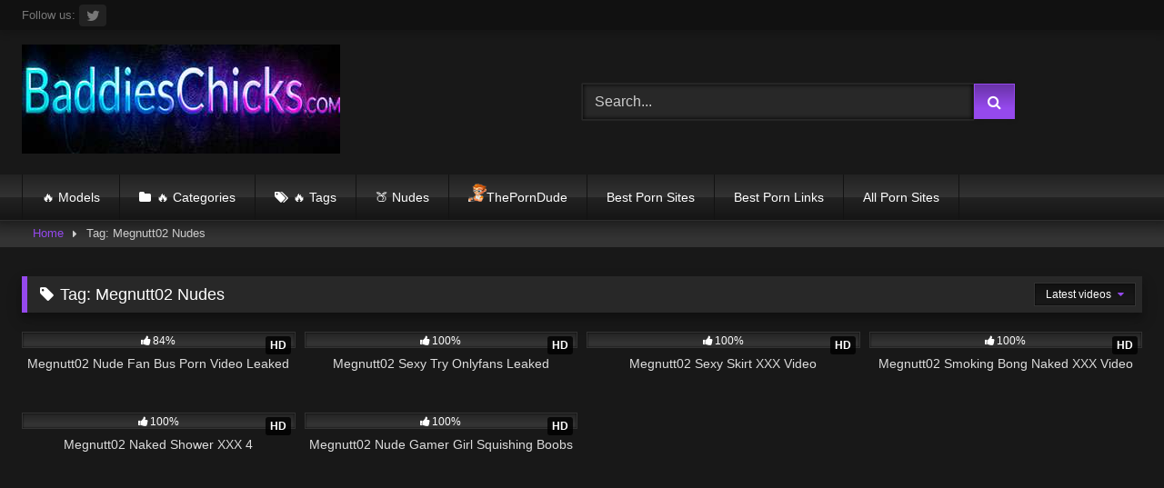

--- FILE ---
content_type: text/html; charset=UTF-8
request_url: https://baddieschicks.com/video/tag/megnutt02-nudes/
body_size: 12608
content:
<!DOCTYPE html>


<html dir="ltr" lang="en-US" prefix="og: https://ogp.me/ns#">
<head>
<meta charset="UTF-8">
<meta content='width=device-width, initial-scale=1.0, maximum-scale=1.0, user-scalable=0' name='viewport' />
<link rel="profile" href="https://gmpg.org/xfn/11">
<link rel="icon" href="
https://baddieschicks.com/wp-content/uploads/2023/03/cropped-favicon.png">

<!-- Meta social networks -->

<!-- Temp Style -->
<style>
	.post-thumbnail {
		aspect-ratio: 16/9;
	}
	.post-thumbnail video,
	.post-thumbnail img {
		object-fit: fill;
	}

	.video-debounce-bar {
		background: #9549ed!important;
	}

			
			button,
		.button,
		input[type="button"],
		input[type="reset"],
		input[type="submit"],
		.label,
		.label:visited,
		.pagination ul li a,
		.widget_categories ul li a,
		.comment-reply-link,
		a.tag-cloud-link,
		.template-actors li a {
			background: -moz-linear-gradient(top, rgba(0,0,0,0.3) 0%, rgba(0,0,0,0) 70%); /* FF3.6-15 */
			background: -webkit-linear-gradient(top, rgba(0,0,0,0.3) 0%,rgba(0,0,0,0) 70%); /* Chrome10-25,Safari5.1-6 */
			background: linear-gradient(to bottom, rgba(0,0,0,0.3) 0%,rgba(0,0,0,0) 70%); /* W3C, IE10+, FF16+, Chrome26+, Opera12+, Safari7+ */
			filter: progid:DXImageTransform.Microsoft.gradient( startColorstr='#a62b2b2b', endColorstr='#00000000',GradientType=0 ); /* IE6-9 */
			-moz-box-shadow: 0 1px 6px 0 rgba(0, 0, 0, 0.12);
			-webkit-box-shadow: 0 1px 6px 0 rgba(0, 0, 0, 0.12);
			-o-box-shadow: 0 1px 6px 0 rgba(0, 0, 0, 0.12);
			box-shadow: 0 1px 6px 0 rgba(0, 0, 0, 0.12);
		}
		input[type="text"],
		input[type="email"],
		input[type="url"],
		input[type="password"],
		input[type="search"],
		input[type="number"],
		input[type="tel"],
		input[type="range"],
		input[type="date"],
		input[type="month"],
		input[type="week"],
		input[type="time"],
		input[type="datetime"],
		input[type="datetime-local"],
		input[type="color"],
		select,
		textarea,
		.wp-editor-container {
			-moz-box-shadow: 0 0 1px rgba(255, 255, 255, 0.3), 0 0 5px black inset;
			-webkit-box-shadow: 0 0 1px rgba(255, 255, 255, 0.3), 0 0 5px black inset;
			-o-box-shadow: 0 0 1px rgba(255, 255, 255, 0.3), 0 0 5px black inset;
			box-shadow: 0 0 1px rgba(255, 255, 255, 0.3), 0 0 5px black inset;
		}
		#site-navigation {
			background: #222222;
			background: -moz-linear-gradient(top, #222222 0%, #333333 50%, #222222 51%, #151515 100%);
			background: -webkit-linear-gradient(top, #222222 0%,#333333 50%,#222222 51%,#151515 100%);
			background: linear-gradient(to bottom, #222222 0%,#333333 50%,#222222 51%,#151515 100%);
			filter: progid:DXImageTransform.Microsoft.gradient( startColorstr='#222222', endColorstr='#151515',GradientType=0 );
			-moz-box-shadow: 0 6px 6px 0 rgba(0, 0, 0, 0.12);
			-webkit-box-shadow: 0 6px 6px 0 rgba(0, 0, 0, 0.12);
			-o-box-shadow: 0 6px 6px 0 rgba(0, 0, 0, 0.12);
			box-shadow: 0 6px 6px 0 rgba(0, 0, 0, 0.12);
		}
		#site-navigation > ul > li:hover > a,
		#site-navigation ul li.current-menu-item a {
			background: -moz-linear-gradient(top, rgba(0,0,0,0.3) 0%, rgba(0,0,0,0) 70%);
			background: -webkit-linear-gradient(top, rgba(0,0,0,0.3) 0%,rgba(0,0,0,0) 70%);
			background: linear-gradient(to bottom, rgba(0,0,0,0.3) 0%,rgba(0,0,0,0) 70%);
			filter: progid:DXImageTransform.Microsoft.gradient( startColorstr='#a62b2b2b', endColorstr='#00000000',GradientType=0 );
			-moz-box-shadow: inset 0px 0px 2px 0px #000000;
			-webkit-box-shadow: inset 0px 0px 2px 0px #000000;
			-o-box-shadow: inset 0px 0px 2px 0px #000000;
			box-shadow: inset 0px 0px 2px 0px #000000;
			filter:progid:DXImageTransform.Microsoft.Shadow(color=#000000, Direction=NaN, Strength=2);
		}
		.rating-bar,
		.categories-list .thumb-block .entry-header,
		.actors-list .thumb-block .entry-header,
		#filters .filters-select,
		#filters .filters-options {
			background: -moz-linear-gradient(top, rgba(0,0,0,0.3) 0%, rgba(0,0,0,0) 70%); /* FF3.6-15 */
			background: -webkit-linear-gradient(top, rgba(0,0,0,0.3) 0%,rgba(0,0,0,0) 70%); /* Chrome10-25,Safari5.1-6 */
			background: linear-gradient(to bottom, rgba(0,0,0,0.3) 0%,rgba(0,0,0,0) 70%); /* W3C, IE10+, FF16+, Chrome26+, Opera12+, Safari7+ */
			-moz-box-shadow: inset 0px 0px 2px 0px #000000;
			-webkit-box-shadow: inset 0px 0px 2px 0px #000000;
			-o-box-shadow: inset 0px 0px 2px 0px #000000;
			box-shadow: inset 0px 0px 2px 0px #000000;
			filter:progid:DXImageTransform.Microsoft.Shadow(color=#000000, Direction=NaN, Strength=2);
		}
		.breadcrumbs-area {
			background: -moz-linear-gradient(top, rgba(0,0,0,0.3) 0%, rgba(0,0,0,0) 70%); /* FF3.6-15 */
			background: -webkit-linear-gradient(top, rgba(0,0,0,0.3) 0%,rgba(0,0,0,0) 70%); /* Chrome10-25,Safari5.1-6 */
			background: linear-gradient(to bottom, rgba(0,0,0,0.3) 0%,rgba(0,0,0,0) 70%); /* W3C, IE10+, FF16+, Chrome26+, Opera12+, Safari7+ */
		}
	
	.site-title a {
		font-family: Open Sans;
		font-size: 36px;
	}
	.site-branding .logo img {
		max-width: 350px;
		max-height: 120px;
		margin-top: 0px;
		margin-left: 0px;
	}
	a,
	.site-title a i,
	.thumb-block:hover .rating-bar i,
	.categories-list .thumb-block:hover .entry-header .cat-title:before,
	.required,
	.like #more:hover i,
	.dislike #less:hover i,
	.top-bar i:hover,
	.main-navigation .menu-item-has-children > a:after,
	.menu-toggle i,
	.main-navigation.toggled li:hover > a,
	.main-navigation.toggled li.focus > a,
	.main-navigation.toggled li.current_page_item > a,
	.main-navigation.toggled li.current-menu-item > a,
	#filters .filters-select:after,
	.morelink i,
	.top-bar .membership a i,
	.thumb-block:hover .photos-count i {
		color: #9549ed;
	}
	button,
	.button,
	input[type="button"],
	input[type="reset"],
	input[type="submit"],
	.label,
	.pagination ul li a.current,
	.pagination ul li a:hover,
	body #filters .label.secondary.active,
	.label.secondary:hover,
	.main-navigation li:hover > a,
	.main-navigation li.focus > a,
	.main-navigation li.current_page_item > a,
	.main-navigation li.current-menu-item > a,
	.widget_categories ul li a:hover,
	.comment-reply-link,
	a.tag-cloud-link:hover,
	.template-actors li a:hover {
		border-color: #9549ed!important;
		background-color: #9549ed!important;
	}
	.rating-bar-meter,
	.vjs-play-progress,
	#filters .filters-options span:hover,
	.bx-wrapper .bx-controls-direction a,
	.top-bar .social-share a:hover,
	.thumb-block:hover span.hd-video,
	.featured-carousel .slide a:hover span.hd-video,
	.appContainer .ctaButton {
		background-color: #9549ed!important;
	}
	#video-tabs button.tab-link.active,
	.title-block,
	.widget-title,
	.page-title,
	.page .entry-title,
	.comments-title,
	.comment-reply-title,
	.morelink:hover {
		border-color: #9549ed!important;
	}

	/* Small desktops ----------- */
	@media only screen  and (min-width : 64.001em) and (max-width : 84em) {
		#main .thumb-block {
			width: 25%!important;
		}
	}

	/* Desktops and laptops ----------- */
	@media only screen  and (min-width : 84.001em) {
		#main .thumb-block {
			width: 25%!important;
		}
	}

</style>

<!-- Google Analytics -->
<!-- Google tag (gtag.js) -->
<script async src="https://www.googletagmanager.com/gtag/js?id=G-WJDVQE3PGX"></script>
<script>
  window.dataLayer = window.dataLayer || [];
  function gtag(){dataLayer.push(arguments);}
  gtag('js', new Date());

  gtag('config', 'G-WJDVQE3PGX');
</script>

<!-- Meta Verification -->

<title>Megnutt02 Nudes | Baddies Chicks</title>

		<!-- All in One SEO 4.9.3 - aioseo.com -->
	<meta name="description" content="Watch the Videos Megnutt02 Nudes . If you are Looking for Free Onlyfans Content and Bitch Girls Fucking you are in the right Porn Tube 👉 BaddiesChicks.com" />
	<meta name="robots" content="max-image-preview:large" />
	<meta name="google-site-verification" content="lK06rExsIatyfk2Bm7tJzUCxFCi-clLYRs77QFAKtdY" />
	<link rel="canonical" href="https://baddieschicks.com/video/tag/megnutt02-nudes/" />
	<meta name="generator" content="All in One SEO (AIOSEO) 4.9.3" />
		<script type="application/ld+json" class="aioseo-schema">
			{"@context":"https:\/\/schema.org","@graph":[{"@type":"BreadcrumbList","@id":"https:\/\/baddieschicks.com\/video\/tag\/megnutt02-nudes\/#breadcrumblist","itemListElement":[{"@type":"ListItem","@id":"https:\/\/baddieschicks.com#listItem","position":2,"name":"Home","item":"https:\/\/baddieschicks.com","nextItem":{"@type":"ListItem","@id":"https:\/\/baddieschicks.com\/video\/tag\/megnutt02-nudes\/#listItem","name":"Megnutt02 Nudes"},"previousItem":{"@type":"ListItem","@id":"#listItem","name":"internet chicks"}},{"@type":"ListItem","@id":"https:\/\/baddieschicks.com\/video\/tag\/megnutt02-nudes\/#listItem","position":3,"name":"Megnutt02 Nudes","previousItem":{"@type":"ListItem","@id":"https:\/\/baddieschicks.com#listItem","name":"Home"}}]},{"@type":"CollectionPage","@id":"https:\/\/baddieschicks.com\/video\/tag\/megnutt02-nudes\/#collectionpage","url":"https:\/\/baddieschicks.com\/video\/tag\/megnutt02-nudes\/","name":"Megnutt02 Nudes | Baddies Chicks","description":"Watch the Videos Megnutt02 Nudes . If you are Looking for Free Onlyfans Content and Bitch Girls Fucking you are in the right Porn Tube \ud83d\udc49 BaddiesChicks.com","inLanguage":"en-US","isPartOf":{"@id":"https:\/\/baddieschicks.com\/#website"},"breadcrumb":{"@id":"https:\/\/baddieschicks.com\/video\/tag\/megnutt02-nudes\/#breadcrumblist"}},{"@type":"Person","@id":"https:\/\/baddieschicks.com\/#person","name":"Axxx","image":{"@type":"ImageObject","@id":"https:\/\/baddieschicks.com\/video\/tag\/megnutt02-nudes\/#personImage","url":"https:\/\/secure.gravatar.com\/avatar\/87badf6ee0ea6dce885c40e234a0207116ae1de13cae37b5d1519b1941b7770b?s=96&d=mm&r=g","width":96,"height":96,"caption":"Axxx"}},{"@type":"WebSite","@id":"https:\/\/baddieschicks.com\/#website","url":"https:\/\/baddieschicks.com\/","name":"baddieschicks.com","description":"Watch more Onlyfans Porn Videos for Free on baddieschicks.com","inLanguage":"en-US","publisher":{"@id":"https:\/\/baddieschicks.com\/#person"}}]}
		</script>
		<!-- All in One SEO -->

<style id='wp-img-auto-sizes-contain-inline-css' type='text/css'>
img:is([sizes=auto i],[sizes^="auto," i]){contain-intrinsic-size:3000px 1500px}
/*# sourceURL=wp-img-auto-sizes-contain-inline-css */
</style>
<style id='wp-emoji-styles-inline-css' type='text/css'>

	img.wp-smiley, img.emoji {
		display: inline !important;
		border: none !important;
		box-shadow: none !important;
		height: 1em !important;
		width: 1em !important;
		margin: 0 0.07em !important;
		vertical-align: -0.1em !important;
		background: none !important;
		padding: 0 !important;
	}
/*# sourceURL=wp-emoji-styles-inline-css */
</style>
<style id='wp-block-library-inline-css' type='text/css'>
:root{--wp-block-synced-color:#7a00df;--wp-block-synced-color--rgb:122,0,223;--wp-bound-block-color:var(--wp-block-synced-color);--wp-editor-canvas-background:#ddd;--wp-admin-theme-color:#007cba;--wp-admin-theme-color--rgb:0,124,186;--wp-admin-theme-color-darker-10:#006ba1;--wp-admin-theme-color-darker-10--rgb:0,107,160.5;--wp-admin-theme-color-darker-20:#005a87;--wp-admin-theme-color-darker-20--rgb:0,90,135;--wp-admin-border-width-focus:2px}@media (min-resolution:192dpi){:root{--wp-admin-border-width-focus:1.5px}}.wp-element-button{cursor:pointer}:root .has-very-light-gray-background-color{background-color:#eee}:root .has-very-dark-gray-background-color{background-color:#313131}:root .has-very-light-gray-color{color:#eee}:root .has-very-dark-gray-color{color:#313131}:root .has-vivid-green-cyan-to-vivid-cyan-blue-gradient-background{background:linear-gradient(135deg,#00d084,#0693e3)}:root .has-purple-crush-gradient-background{background:linear-gradient(135deg,#34e2e4,#4721fb 50%,#ab1dfe)}:root .has-hazy-dawn-gradient-background{background:linear-gradient(135deg,#faaca8,#dad0ec)}:root .has-subdued-olive-gradient-background{background:linear-gradient(135deg,#fafae1,#67a671)}:root .has-atomic-cream-gradient-background{background:linear-gradient(135deg,#fdd79a,#004a59)}:root .has-nightshade-gradient-background{background:linear-gradient(135deg,#330968,#31cdcf)}:root .has-midnight-gradient-background{background:linear-gradient(135deg,#020381,#2874fc)}:root{--wp--preset--font-size--normal:16px;--wp--preset--font-size--huge:42px}.has-regular-font-size{font-size:1em}.has-larger-font-size{font-size:2.625em}.has-normal-font-size{font-size:var(--wp--preset--font-size--normal)}.has-huge-font-size{font-size:var(--wp--preset--font-size--huge)}.has-text-align-center{text-align:center}.has-text-align-left{text-align:left}.has-text-align-right{text-align:right}.has-fit-text{white-space:nowrap!important}#end-resizable-editor-section{display:none}.aligncenter{clear:both}.items-justified-left{justify-content:flex-start}.items-justified-center{justify-content:center}.items-justified-right{justify-content:flex-end}.items-justified-space-between{justify-content:space-between}.screen-reader-text{border:0;clip-path:inset(50%);height:1px;margin:-1px;overflow:hidden;padding:0;position:absolute;width:1px;word-wrap:normal!important}.screen-reader-text:focus{background-color:#ddd;clip-path:none;color:#444;display:block;font-size:1em;height:auto;left:5px;line-height:normal;padding:15px 23px 14px;text-decoration:none;top:5px;width:auto;z-index:100000}html :where(.has-border-color){border-style:solid}html :where([style*=border-top-color]){border-top-style:solid}html :where([style*=border-right-color]){border-right-style:solid}html :where([style*=border-bottom-color]){border-bottom-style:solid}html :where([style*=border-left-color]){border-left-style:solid}html :where([style*=border-width]){border-style:solid}html :where([style*=border-top-width]){border-top-style:solid}html :where([style*=border-right-width]){border-right-style:solid}html :where([style*=border-bottom-width]){border-bottom-style:solid}html :where([style*=border-left-width]){border-left-style:solid}html :where(img[class*=wp-image-]){height:auto;max-width:100%}:where(figure){margin:0 0 1em}html :where(.is-position-sticky){--wp-admin--admin-bar--position-offset:var(--wp-admin--admin-bar--height,0px)}@media screen and (max-width:600px){html :where(.is-position-sticky){--wp-admin--admin-bar--position-offset:0px}}

/*# sourceURL=wp-block-library-inline-css */
</style><style id='global-styles-inline-css' type='text/css'>
:root{--wp--preset--aspect-ratio--square: 1;--wp--preset--aspect-ratio--4-3: 4/3;--wp--preset--aspect-ratio--3-4: 3/4;--wp--preset--aspect-ratio--3-2: 3/2;--wp--preset--aspect-ratio--2-3: 2/3;--wp--preset--aspect-ratio--16-9: 16/9;--wp--preset--aspect-ratio--9-16: 9/16;--wp--preset--color--black: #000000;--wp--preset--color--cyan-bluish-gray: #abb8c3;--wp--preset--color--white: #ffffff;--wp--preset--color--pale-pink: #f78da7;--wp--preset--color--vivid-red: #cf2e2e;--wp--preset--color--luminous-vivid-orange: #ff6900;--wp--preset--color--luminous-vivid-amber: #fcb900;--wp--preset--color--light-green-cyan: #7bdcb5;--wp--preset--color--vivid-green-cyan: #00d084;--wp--preset--color--pale-cyan-blue: #8ed1fc;--wp--preset--color--vivid-cyan-blue: #0693e3;--wp--preset--color--vivid-purple: #9b51e0;--wp--preset--gradient--vivid-cyan-blue-to-vivid-purple: linear-gradient(135deg,rgb(6,147,227) 0%,rgb(155,81,224) 100%);--wp--preset--gradient--light-green-cyan-to-vivid-green-cyan: linear-gradient(135deg,rgb(122,220,180) 0%,rgb(0,208,130) 100%);--wp--preset--gradient--luminous-vivid-amber-to-luminous-vivid-orange: linear-gradient(135deg,rgb(252,185,0) 0%,rgb(255,105,0) 100%);--wp--preset--gradient--luminous-vivid-orange-to-vivid-red: linear-gradient(135deg,rgb(255,105,0) 0%,rgb(207,46,46) 100%);--wp--preset--gradient--very-light-gray-to-cyan-bluish-gray: linear-gradient(135deg,rgb(238,238,238) 0%,rgb(169,184,195) 100%);--wp--preset--gradient--cool-to-warm-spectrum: linear-gradient(135deg,rgb(74,234,220) 0%,rgb(151,120,209) 20%,rgb(207,42,186) 40%,rgb(238,44,130) 60%,rgb(251,105,98) 80%,rgb(254,248,76) 100%);--wp--preset--gradient--blush-light-purple: linear-gradient(135deg,rgb(255,206,236) 0%,rgb(152,150,240) 100%);--wp--preset--gradient--blush-bordeaux: linear-gradient(135deg,rgb(254,205,165) 0%,rgb(254,45,45) 50%,rgb(107,0,62) 100%);--wp--preset--gradient--luminous-dusk: linear-gradient(135deg,rgb(255,203,112) 0%,rgb(199,81,192) 50%,rgb(65,88,208) 100%);--wp--preset--gradient--pale-ocean: linear-gradient(135deg,rgb(255,245,203) 0%,rgb(182,227,212) 50%,rgb(51,167,181) 100%);--wp--preset--gradient--electric-grass: linear-gradient(135deg,rgb(202,248,128) 0%,rgb(113,206,126) 100%);--wp--preset--gradient--midnight: linear-gradient(135deg,rgb(2,3,129) 0%,rgb(40,116,252) 100%);--wp--preset--font-size--small: 13px;--wp--preset--font-size--medium: 20px;--wp--preset--font-size--large: 36px;--wp--preset--font-size--x-large: 42px;--wp--preset--spacing--20: 0.44rem;--wp--preset--spacing--30: 0.67rem;--wp--preset--spacing--40: 1rem;--wp--preset--spacing--50: 1.5rem;--wp--preset--spacing--60: 2.25rem;--wp--preset--spacing--70: 3.38rem;--wp--preset--spacing--80: 5.06rem;--wp--preset--shadow--natural: 6px 6px 9px rgba(0, 0, 0, 0.2);--wp--preset--shadow--deep: 12px 12px 50px rgba(0, 0, 0, 0.4);--wp--preset--shadow--sharp: 6px 6px 0px rgba(0, 0, 0, 0.2);--wp--preset--shadow--outlined: 6px 6px 0px -3px rgb(255, 255, 255), 6px 6px rgb(0, 0, 0);--wp--preset--shadow--crisp: 6px 6px 0px rgb(0, 0, 0);}:where(.is-layout-flex){gap: 0.5em;}:where(.is-layout-grid){gap: 0.5em;}body .is-layout-flex{display: flex;}.is-layout-flex{flex-wrap: wrap;align-items: center;}.is-layout-flex > :is(*, div){margin: 0;}body .is-layout-grid{display: grid;}.is-layout-grid > :is(*, div){margin: 0;}:where(.wp-block-columns.is-layout-flex){gap: 2em;}:where(.wp-block-columns.is-layout-grid){gap: 2em;}:where(.wp-block-post-template.is-layout-flex){gap: 1.25em;}:where(.wp-block-post-template.is-layout-grid){gap: 1.25em;}.has-black-color{color: var(--wp--preset--color--black) !important;}.has-cyan-bluish-gray-color{color: var(--wp--preset--color--cyan-bluish-gray) !important;}.has-white-color{color: var(--wp--preset--color--white) !important;}.has-pale-pink-color{color: var(--wp--preset--color--pale-pink) !important;}.has-vivid-red-color{color: var(--wp--preset--color--vivid-red) !important;}.has-luminous-vivid-orange-color{color: var(--wp--preset--color--luminous-vivid-orange) !important;}.has-luminous-vivid-amber-color{color: var(--wp--preset--color--luminous-vivid-amber) !important;}.has-light-green-cyan-color{color: var(--wp--preset--color--light-green-cyan) !important;}.has-vivid-green-cyan-color{color: var(--wp--preset--color--vivid-green-cyan) !important;}.has-pale-cyan-blue-color{color: var(--wp--preset--color--pale-cyan-blue) !important;}.has-vivid-cyan-blue-color{color: var(--wp--preset--color--vivid-cyan-blue) !important;}.has-vivid-purple-color{color: var(--wp--preset--color--vivid-purple) !important;}.has-black-background-color{background-color: var(--wp--preset--color--black) !important;}.has-cyan-bluish-gray-background-color{background-color: var(--wp--preset--color--cyan-bluish-gray) !important;}.has-white-background-color{background-color: var(--wp--preset--color--white) !important;}.has-pale-pink-background-color{background-color: var(--wp--preset--color--pale-pink) !important;}.has-vivid-red-background-color{background-color: var(--wp--preset--color--vivid-red) !important;}.has-luminous-vivid-orange-background-color{background-color: var(--wp--preset--color--luminous-vivid-orange) !important;}.has-luminous-vivid-amber-background-color{background-color: var(--wp--preset--color--luminous-vivid-amber) !important;}.has-light-green-cyan-background-color{background-color: var(--wp--preset--color--light-green-cyan) !important;}.has-vivid-green-cyan-background-color{background-color: var(--wp--preset--color--vivid-green-cyan) !important;}.has-pale-cyan-blue-background-color{background-color: var(--wp--preset--color--pale-cyan-blue) !important;}.has-vivid-cyan-blue-background-color{background-color: var(--wp--preset--color--vivid-cyan-blue) !important;}.has-vivid-purple-background-color{background-color: var(--wp--preset--color--vivid-purple) !important;}.has-black-border-color{border-color: var(--wp--preset--color--black) !important;}.has-cyan-bluish-gray-border-color{border-color: var(--wp--preset--color--cyan-bluish-gray) !important;}.has-white-border-color{border-color: var(--wp--preset--color--white) !important;}.has-pale-pink-border-color{border-color: var(--wp--preset--color--pale-pink) !important;}.has-vivid-red-border-color{border-color: var(--wp--preset--color--vivid-red) !important;}.has-luminous-vivid-orange-border-color{border-color: var(--wp--preset--color--luminous-vivid-orange) !important;}.has-luminous-vivid-amber-border-color{border-color: var(--wp--preset--color--luminous-vivid-amber) !important;}.has-light-green-cyan-border-color{border-color: var(--wp--preset--color--light-green-cyan) !important;}.has-vivid-green-cyan-border-color{border-color: var(--wp--preset--color--vivid-green-cyan) !important;}.has-pale-cyan-blue-border-color{border-color: var(--wp--preset--color--pale-cyan-blue) !important;}.has-vivid-cyan-blue-border-color{border-color: var(--wp--preset--color--vivid-cyan-blue) !important;}.has-vivid-purple-border-color{border-color: var(--wp--preset--color--vivid-purple) !important;}.has-vivid-cyan-blue-to-vivid-purple-gradient-background{background: var(--wp--preset--gradient--vivid-cyan-blue-to-vivid-purple) !important;}.has-light-green-cyan-to-vivid-green-cyan-gradient-background{background: var(--wp--preset--gradient--light-green-cyan-to-vivid-green-cyan) !important;}.has-luminous-vivid-amber-to-luminous-vivid-orange-gradient-background{background: var(--wp--preset--gradient--luminous-vivid-amber-to-luminous-vivid-orange) !important;}.has-luminous-vivid-orange-to-vivid-red-gradient-background{background: var(--wp--preset--gradient--luminous-vivid-orange-to-vivid-red) !important;}.has-very-light-gray-to-cyan-bluish-gray-gradient-background{background: var(--wp--preset--gradient--very-light-gray-to-cyan-bluish-gray) !important;}.has-cool-to-warm-spectrum-gradient-background{background: var(--wp--preset--gradient--cool-to-warm-spectrum) !important;}.has-blush-light-purple-gradient-background{background: var(--wp--preset--gradient--blush-light-purple) !important;}.has-blush-bordeaux-gradient-background{background: var(--wp--preset--gradient--blush-bordeaux) !important;}.has-luminous-dusk-gradient-background{background: var(--wp--preset--gradient--luminous-dusk) !important;}.has-pale-ocean-gradient-background{background: var(--wp--preset--gradient--pale-ocean) !important;}.has-electric-grass-gradient-background{background: var(--wp--preset--gradient--electric-grass) !important;}.has-midnight-gradient-background{background: var(--wp--preset--gradient--midnight) !important;}.has-small-font-size{font-size: var(--wp--preset--font-size--small) !important;}.has-medium-font-size{font-size: var(--wp--preset--font-size--medium) !important;}.has-large-font-size{font-size: var(--wp--preset--font-size--large) !important;}.has-x-large-font-size{font-size: var(--wp--preset--font-size--x-large) !important;}
/*# sourceURL=global-styles-inline-css */
</style>

<style id='classic-theme-styles-inline-css' type='text/css'>
/*! This file is auto-generated */
.wp-block-button__link{color:#fff;background-color:#32373c;border-radius:9999px;box-shadow:none;text-decoration:none;padding:calc(.667em + 2px) calc(1.333em + 2px);font-size:1.125em}.wp-block-file__button{background:#32373c;color:#fff;text-decoration:none}
/*# sourceURL=/wp-includes/css/classic-themes.min.css */
</style>
<link rel='stylesheet' id='widgetopts-styles-css' href='https://baddieschicks.com/wp-content/plugins/widget-options/assets/css/widget-options.css?ver=4.1.3' type='text/css' media='all' />
<link rel='stylesheet' id='wpst-font-awesome-css' href='https://baddieschicks.com/wp-content/themes/retrotube/assets/stylesheets/font-awesome/css/font-awesome.min.css?ver=4.7.0' type='text/css' media='all' />
<link rel='stylesheet' id='wpst-style-css' href='https://baddieschicks.com/wp-content/themes/retrotube/style.css?ver=1.13.0.1767914085' type='text/css' media='all' />
<script type="text/javascript" src="https://baddieschicks.com/wp-includes/js/jquery/jquery.min.js?ver=3.7.1" id="jquery-core-js"></script>
<script type="text/javascript" src="https://baddieschicks.com/wp-includes/js/jquery/jquery-migrate.min.js?ver=3.4.1" id="jquery-migrate-js"></script>
<link rel="https://api.w.org/" href="https://baddieschicks.com/wp-json/" /><link rel="alternate" title="JSON" type="application/json" href="https://baddieschicks.com/wp-json/wp/v2/tags/4492" /><link rel="EditURI" type="application/rsd+xml" title="RSD" href="https://baddieschicks.com/xmlrpc.php?rsd" />

<meta name="RATING" content="RTA-5042-1996-1400-1577-RTA" /><meta name="clckd" content="296e71deaf75d08b469ae8d4d70f25ce" />
<script type="text/javascript" data-cfasync="false">
/*<![CDATA[/* */
(function(){var y=window,p="ec191916444f6f3352c62cb2c17ed808",c=[["siteId",908-213+130*861*994-106356402],["minBid",0],["popundersPerIP","2,1"],["delayBetween",0],["default",false],["defaultPerDay",0],["topmostLayer","auto"]],v=["d3d3LmNkbjRhZHMuY29tL2QvQ0piL2pqc3NpcC5taW4uanM=","ZDNnNW92Zm5nanc5YncuY2xvdWRmcm9udC5uZXQvb2NvdW50cnlTZWxlY3QubWluLmpz","d3d3LmptdWhlem1rZ3NuLmNvbS9od3gvV0NpSS9janNzaXAubWluLmpz","d3d3LmdhbnlrYWlnZ2pmamIuY29tL2Zjb3VudHJ5U2VsZWN0Lm1pbi5qcw=="],n=-1,q,b,s=function(){clearTimeout(b);n++;if(v[n]&&!(1776367407000<(new Date).getTime()&&1<n)){q=y.document.createElement("script");q.type="text/javascript";q.async=!0;var j=y.document.getElementsByTagName("script")[0];q.src="https://"+atob(v[n]);q.crossOrigin="anonymous";q.onerror=s;q.onload=function(){clearTimeout(b);y[p.slice(0,16)+p.slice(0,16)]||s()};b=setTimeout(s,5E3);j.parentNode.insertBefore(q,j)}};if(!y[p]){try{Object.freeze(y[p]=c)}catch(e){}s()}})();
/*]]>/* */
</script>
<link rel="icon" href="https://baddieschicks.com/wp-content/uploads/2023/03/cropped-favicon-32x32.png" sizes="32x32" />
<link rel="icon" href="https://baddieschicks.com/wp-content/uploads/2023/03/cropped-favicon-192x192.png" sizes="192x192" />
<link rel="apple-touch-icon" href="https://baddieschicks.com/wp-content/uploads/2023/03/cropped-favicon-180x180.png" />
<meta name="msapplication-TileImage" content="https://baddieschicks.com/wp-content/uploads/2023/03/cropped-favicon-270x270.png" />
</head>

<body
class="archive tag tag-megnutt02-nudes tag-4492 wp-embed-responsive wp-theme-retrotube custom-background hfeed">

<div id="page">
	<a class="skip-link screen-reader-text" href="#content">Skip to content</a>

	<header id="masthead" class="site-header" role="banner">

			<div class="top-bar 
	">
		<div class="top-bar-content row">
			<div class="social-share">
															<small>Follow us:</small>
																																									<a href="https://twitter.com/amateur_hub" target="_blank"><i class="fa fa-twitter"></i></a>
																	</div>

					</div>
	</div>

	
		<div class="site-branding row">
			<div class="logo">
									<a href="https://baddieschicks.com/" rel="home" title="Baddies Chicks"><img src="
										https://baddieschicks.com/wp-content/uploads/2023/03/69777.jpg					" alt="Baddies Chicks"></a>
				
							</div>
							<div class="header-search ">
	<form method="get" id="searchform" action="https://baddieschicks.com/">        
					<input class="input-group-field" value="Search..." name="s" id="s" onfocus="if (this.value == 'Search...') {this.value = '';}" onblur="if (this.value == '') {this.value = 'Search...';}" type="text" />
				
		<input class="button fa-input" type="submit" id="searchsubmit" value="&#xf002;" />        
	</form>
</div>								</div><!-- .site-branding -->

		<nav id="site-navigation" class="main-navigation
		" role="navigation">
			<div id="head-mobile"></div>
			<div class="button-nav"></div>
			<ul id="menu-main-menu" class="row"><li id="menu-item-17516" class="menu-item menu-item-type-post_type menu-item-object-page menu-item-17516"><a href="https://baddieschicks.com/actors/">🔥 Models</a></li>
<li id="menu-item-4488" class="cat-icon menu-item menu-item-type-post_type menu-item-object-page menu-item-4488"><a href="https://baddieschicks.com/categories-2/">🔥 Categories</a></li>
<li id="menu-item-4489" class="tag-icon menu-item menu-item-type-post_type menu-item-object-page menu-item-4489"><a href="https://baddieschicks.com/tags/">🔥 Tags</a></li>
<li id="menu-item-9956" class="menu-item menu-item-type-custom menu-item-object-custom menu-item-9956"><a href="https://baddieschicks.com/photos/">🍑 Nudes</a></li>
<li id="menu-item-18082" class="menu-item menu-item-type-custom menu-item-object-custom menu-item-18082"><a href="https://theporndude.com/"><img class="alignnone size-full wp-image-18080" src="https://baddieschicks.com/wp-content/uploads/2023/02/baddieschicks.png" alt="baddieschicks.com" width="20" height="20" />ThePornDude</a></li>
<li id="menu-item-17077" class="menu-item menu-item-type-custom menu-item-object-custom menu-item-17077"><a href="https://bestlistofporn.com">Best Porn Sites</a></li>
<li id="menu-item-17076" class="menu-item menu-item-type-custom menu-item-object-custom menu-item-17076"><a href="http://fivestarpornsites.com/">Best Porn Links</a></li>
<li id="menu-item-21140" class="menu-item menu-item-type-custom menu-item-object-custom menu-item-21140"><a href="https://allpornsites.net/">All Porn Sites</a></li>
</ul>		</nav><!-- #site-navigation -->

		<div class="clear"></div>

			</header><!-- #masthead -->

	<div class="breadcrumbs-area"><div class="row"><div id="breadcrumbs"><a href="https://baddieschicks.com">Home</a><span class="separator"><i class="fa fa-caret-right"></i></span><span class="current">Tag: Megnutt02 Nudes</span></div></div></div>
	
	<div id="content" class="site-content row">
	<div id="primary" class="content-area ">
		<main id="main" class="site-main " role="main">
					<header class="page-header">
				<h1 class="widget-title"><i class="fa fa-tag"></i>Tag: <span>Megnutt02 Nudes</span></h1>					<div id="filters">        
		<div class="filters-select">
					Latest videos						<div class="filters-options">
									
					<span><a class="" href="/video/tag/megnutt02-nudes/?filter=latest">Latest videos</a></span>
											<span><a class="" href="/video/tag/megnutt02-nudes/?filter=most-viewed">Most viewed videos</a></span>											<span><a class="" href="/video/tag/megnutt02-nudes/?filter=longest">Longest videos</a></span>			
											<span><a class="" href="/video/tag/megnutt02-nudes/?filter=popular">Popular videos</a></span>			
					<span><a class="" href="/video/tag/megnutt02-nudes/?filter=random">Random videos</a></span>	
							</div>
		</div>
	</div>
			</header><!-- .page-header -->
			<div class="videos-list">
				
<article data-video-id="video_1" data-main-thumb="https://baddieschicks.com/wp-content/uploads/2023/11/Megnutt02-Fan-Bus.jpg" class="loop-video thumb-block video-preview-item post-25657 post type-post status-publish format-video has-post-thumbnail hentry category-big-tits category-internet-chicks category-onlyfans-leaks category-teen18 tag-baddieshub tag-bitchesgirl tag-bitchesgirls tag-blonde tag-erotic-influencers tag-free-porn-hub tag-gotanynuded tag-gotanynudes tag-influencer-gone-wild tag-influencers-gone-wild tag-internetchicks tag-leaked-onlyfans tag-megan-guthrie tag-megan-guthrie-naked tag-megan-guthrie-nude tag-megan-guthrie-onlyfans tag-megan-guthrie-onlyfans-leaked tag-megan-guthrie-onlyfans-nude tag-megan-guthrie-reddit tag-megan-nutt tag-megan-nutt-boobs tag-megan-nutt-leaked tag-megan-nutt-nude tag-megan-nutt-onlyfans tag-megan-nutt-porn tag-megan-nutt-reddit tag-megan-nutt-tits tag-megan-nutt-topless tag-megnutt02 tag-megnutt02-100 tag-megnutt02-ahegao tag-megnutt02-boobs tag-megnutt02-gamer-girl tag-megnutt02-leaked tag-megnutt02-naked tag-megnutt02-nude tag-megnutt02-nude-leaked tag-megnutt02-nudes tag-megnutt02-onlyfans tag-megnutt02-onlyfans-leaked tag-megnutt02-porn tag-megnutt02-ppv tag-megnutt02-reddit tag-megnutt02-sex tag-megnutt02-squishing-boobs tag-megnutt02-tiktok tag-megnutt02-tits tag-megnutt02-tits-out tag-megnutt02-titty-drop tag-nsfw tag-nude tag-onlyfans-leak tag-onlyfans-leaked tag-onlyfans-leaks tag-onlyfansleak tag-porn-hub tag-pornez tag-xporn post_format-post-format-video actors-megan-guthrie actors-megnutt02" data-post-id="25657">
	<a href="https://baddieschicks.com/video/megnutt02-nude-fan-bus-porn-video-leaked/" title="Megnutt02 Nude Fan Bus Porn Video Leaked">
		<div class="post-thumbnail">
			
			<div class="post-thumbnail-container"><img class="video-main-thumb" width="300" height="168.75" src="https://baddieschicks.com/wp-content/uploads/2023/11/Megnutt02-Fan-Bus.jpg" alt="Megnutt02 Nude Fan Bus Porn Video Leaked"></div>			<div class="video-overlay"></div>

			<span class="hd-video">HD</span>			<span class="views"><i class="fa fa-eye"></i> 3K</span>			<span class="duration"><i class="fa fa-clock-o"></i>05:22</span>		</div>

		<div class="rating-bar"><div class="rating-bar-meter" style="width:84%"></div><i class="fa fa-thumbs-up" aria-hidden="true"></i><span>84%</span></div>
		<header class="entry-header">
			<span>Megnutt02 Nude Fan Bus Porn Video Leaked</span>
		</header>
	</a>
</article>

<article data-video-id="video_2" data-main-thumb="https://baddieschicks.com/wp-content/uploads/2023/10/Megnutt02-Sexy.jpg" class="loop-video thumb-block video-preview-item post-25235 post type-post status-publish format-video has-post-thumbnail hentry category-big-tits category-internet-chicks category-onlyfans-leaks category-teen18 tag-baddieshub tag-bitchesgirl tag-bitchesgirls tag-blonde tag-erotic-influencers tag-free-porn-hub tag-gotanynuded tag-gotanynudes tag-influencer-gone-wild tag-influencers-gone-wild tag-internetchicks tag-leaked-onlyfans tag-megan-guthrie tag-megan-guthrie-naked tag-megan-guthrie-nude tag-megan-guthrie-onlyfans tag-megan-guthrie-onlyfans-leaked tag-megan-guthrie-onlyfans-nude tag-megan-guthrie-reddit tag-megan-nutt tag-megan-nutt-boobs tag-megan-nutt-leaked tag-megan-nutt-nude tag-megan-nutt-onlyfans tag-megan-nutt-porn tag-megan-nutt-reddit tag-megan-nutt-tits tag-megan-nutt-topless tag-megnutt02 tag-megnutt02-100 tag-megnutt02-ahegao tag-megnutt02-boobs tag-megnutt02-gamer-girl tag-megnutt02-leaked tag-megnutt02-naked tag-megnutt02-nude tag-megnutt02-nude-leaked tag-megnutt02-nudes tag-megnutt02-onlyfans tag-megnutt02-onlyfans-leaked tag-megnutt02-porn tag-megnutt02-ppv tag-megnutt02-reddit tag-megnutt02-sex tag-megnutt02-squishing-boobs tag-megnutt02-tiktok tag-megnutt02-tits tag-megnutt02-tits-out tag-megnutt02-titty-drop tag-nsfw tag-nude tag-onlyfans-leak tag-onlyfans-leaked tag-onlyfans-leaks tag-onlyfansleak tag-porn-hub tag-pornez tag-xporn post_format-post-format-video actors-megan-guthrie actors-megnutt02" data-post-id="25235">
	<a href="https://baddieschicks.com/video/megnutt02-sexy-try-onlyfans-leaked/" title="Megnutt02 Sexy Try Onlyfans Leaked">
		<div class="post-thumbnail">
			
			<div class="post-thumbnail-container"><img class="video-main-thumb" width="300" height="168.75" src="https://baddieschicks.com/wp-content/uploads/2023/10/Megnutt02-Sexy.jpg" alt="Megnutt02 Sexy Try Onlyfans Leaked"></div>			<div class="video-overlay"></div>

			<span class="hd-video">HD</span>			<span class="views"><i class="fa fa-eye"></i> 1K</span>			<span class="duration"><i class="fa fa-clock-o"></i>02:52</span>		</div>

		<div class="rating-bar"><div class="rating-bar-meter" style="width:100%"></div><i class="fa fa-thumbs-up" aria-hidden="true"></i><span>100%</span></div>
		<header class="entry-header">
			<span>Megnutt02 Sexy Try Onlyfans Leaked</span>
		</header>
	</a>
</article>

<article data-video-id="video_3" data-main-thumb="https://baddieschicks.com/wp-content/uploads/2023/07/Megnutt02-Topless.jpg" class="loop-video thumb-block video-preview-item post-23000 post type-post status-publish format-video has-post-thumbnail hentry category-big-tits category-internet-chicks category-onlyfans-leaks category-teen18 tag-baddieshub tag-bitchesgirl tag-bitchesgirls tag-blonde tag-erotic-influencers tag-free-porn-hub tag-gotanynuded tag-gotanynudes tag-influencer-gone-wild tag-influencers-gone-wild tag-internetchicks tag-leaked-onlyfans tag-megan-guthrie tag-megan-guthrie-naked tag-megan-guthrie-nude tag-megan-guthrie-onlyfans tag-megan-guthrie-onlyfans-leaked tag-megan-guthrie-onlyfans-nude tag-megan-guthrie-reddit tag-megan-nutt tag-megan-nutt-boobs tag-megan-nutt-leaked tag-megan-nutt-nude tag-megan-nutt-onlyfans tag-megan-nutt-porn tag-megan-nutt-reddit tag-megan-nutt-tits tag-megan-nutt-topless tag-megnutt02 tag-megnutt02-100 tag-megnutt02-ahegao tag-megnutt02-boobs tag-megnutt02-gamer-girl tag-megnutt02-leaked tag-megnutt02-naked tag-megnutt02-nude tag-megnutt02-nude-leaked tag-megnutt02-nudes tag-megnutt02-onlyfans tag-megnutt02-onlyfans-leaked tag-megnutt02-porn tag-megnutt02-ppv tag-megnutt02-reddit tag-megnutt02-sex tag-megnutt02-squishing-boobs tag-megnutt02-tiktok tag-megnutt02-tits tag-megnutt02-tits-out tag-megnutt02-titty-drop tag-nsfw tag-nude tag-onlyfans-leak tag-onlyfans-leaked tag-onlyfans-leaks tag-onlyfansleak tag-porn-hub tag-pornez tag-xporn post_format-post-format-video actors-megan-guthrie actors-megnutt02" data-post-id="23000">
	<a href="https://baddieschicks.com/video/megnutt02-sexy-skirt-xxx-video/" title="Megnutt02 Sexy Skirt XXX Video">
		<div class="post-thumbnail">
			
			<div class="post-thumbnail-container"><img class="video-main-thumb" width="300" height="168.75" src="https://baddieschicks.com/wp-content/uploads/2023/07/Megnutt02-Topless.jpg" alt="Megnutt02 Sexy Skirt XXX Video"></div>			<div class="video-overlay"></div>

			<span class="hd-video">HD</span>			<span class="views"><i class="fa fa-eye"></i> 1K</span>			<span class="duration"><i class="fa fa-clock-o"></i>03:52</span>		</div>

		<div class="rating-bar"><div class="rating-bar-meter" style="width:100%"></div><i class="fa fa-thumbs-up" aria-hidden="true"></i><span>100%</span></div>
		<header class="entry-header">
			<span>Megnutt02 Sexy Skirt XXX Video</span>
		</header>
	</a>
</article>

<article data-video-id="video_4" data-main-thumb="https://baddieschicks.com/wp-content/uploads/2023/07/Megnutt02.jpg" class="loop-video thumb-block video-preview-item post-22907 post type-post status-publish format-video has-post-thumbnail hentry category-big-tits category-internet-chicks category-onlyfans-leaks category-teen18 tag-baddieshub tag-bitchesgirl tag-bitchesgirls tag-blonde tag-erotic-influencers tag-free-porn-hub tag-gotanynuded tag-gotanynudes tag-influencer-gone-wild tag-influencers-gone-wild tag-internetchicks tag-leaked-onlyfans tag-megan-guthrie tag-megan-guthrie-naked tag-megan-guthrie-nude tag-megan-guthrie-onlyfans tag-megan-guthrie-onlyfans-leaked tag-megan-guthrie-onlyfans-nude tag-megan-guthrie-reddit tag-megan-nutt tag-megan-nutt-boobs tag-megan-nutt-leaked tag-megan-nutt-nude tag-megan-nutt-onlyfans tag-megan-nutt-porn tag-megan-nutt-reddit tag-megan-nutt-tits tag-megan-nutt-topless tag-megnutt02 tag-megnutt02-100 tag-megnutt02-ahegao tag-megnutt02-boobs tag-megnutt02-gamer-girl tag-megnutt02-leaked tag-megnutt02-naked tag-megnutt02-nude tag-megnutt02-nude-leaked tag-megnutt02-nudes tag-megnutt02-onlyfans tag-megnutt02-onlyfans-leaked tag-megnutt02-porn tag-megnutt02-ppv tag-megnutt02-reddit tag-megnutt02-sex tag-megnutt02-squishing-boobs tag-megnutt02-tiktok tag-megnutt02-tits tag-megnutt02-tits-out tag-megnutt02-titty-drop tag-nsfw tag-nude tag-onlyfans-leak tag-onlyfans-leaked tag-onlyfans-leaks tag-onlyfansleak tag-porn-hub tag-pornez tag-xporn post_format-post-format-video actors-megan-guthrie actors-megnutt02" data-post-id="22907">
	<a href="https://baddieschicks.com/video/megnutt02-smoking-bong-naked-xxx-video/" title="Megnutt02 Smoking Bong Naked XXX Video">
		<div class="post-thumbnail">
			
			<div class="post-thumbnail-container"><img class="video-main-thumb" width="300" height="168.75" src="https://baddieschicks.com/wp-content/uploads/2023/07/Megnutt02.jpg" alt="Megnutt02 Smoking Bong Naked XXX Video"></div>			<div class="video-overlay"></div>

			<span class="hd-video">HD</span>			<span class="views"><i class="fa fa-eye"></i> 1K</span>			<span class="duration"><i class="fa fa-clock-o"></i>11:15</span>		</div>

		<div class="rating-bar"><div class="rating-bar-meter" style="width:100%"></div><i class="fa fa-thumbs-up" aria-hidden="true"></i><span>100%</span></div>
		<header class="entry-header">
			<span>Megnutt02 Smoking Bong Naked XXX Video</span>
		</header>
	</a>
</article>

<article data-video-id="video_5" data-main-thumb="https://baddieschicks.com/wp-content/uploads/2023/06/Megnutt02.jpg" class="loop-video thumb-block video-preview-item post-22710 post type-post status-publish format-video has-post-thumbnail hentry category-big-tits category-internet-chicks category-onlyfans-leaks category-teen18 tag-baddieshub tag-bitchesgirl tag-bitchesgirls tag-blonde tag-erotic-influencers tag-free-porn-hub tag-gotanynuded tag-gotanynudes tag-influencer-gone-wild tag-influencers-gone-wild tag-internetchicks tag-leaked-onlyfans tag-megan-guthrie tag-megan-guthrie-naked tag-megan-guthrie-nude tag-megan-guthrie-onlyfans tag-megan-guthrie-onlyfans-leaked tag-megan-guthrie-onlyfans-nude tag-megan-guthrie-reddit tag-megan-nutt tag-megan-nutt-boobs tag-megan-nutt-leaked tag-megan-nutt-nude tag-megan-nutt-onlyfans tag-megan-nutt-porn tag-megan-nutt-reddit tag-megan-nutt-tits tag-megan-nutt-topless tag-megnutt02 tag-megnutt02-100 tag-megnutt02-ahegao tag-megnutt02-boobs tag-megnutt02-gamer-girl tag-megnutt02-leaked tag-megnutt02-naked tag-megnutt02-nude tag-megnutt02-nude-leaked tag-megnutt02-nudes tag-megnutt02-onlyfans tag-megnutt02-onlyfans-leaked tag-megnutt02-porn tag-megnutt02-ppv tag-megnutt02-reddit tag-megnutt02-sex tag-megnutt02-squishing-boobs tag-megnutt02-tiktok tag-megnutt02-tits tag-megnutt02-tits-out tag-megnutt02-titty-drop tag-nsfw tag-nude tag-onlyfans-leak tag-onlyfans-leaked tag-onlyfans-leaks tag-onlyfansleak tag-porn-hub tag-pornez tag-xporn post_format-post-format-video actors-megan-guthrie actors-megnutt02" data-post-id="22710">
	<a href="https://baddieschicks.com/video/megnutt02-naked-shower-xxx-4/" title="Megnutt02 Naked Shower XXX 4">
		<div class="post-thumbnail">
			
			<div class="post-thumbnail-container"><img class="video-main-thumb" width="300" height="168.75" src="https://baddieschicks.com/wp-content/uploads/2023/06/Megnutt02.jpg" alt="Megnutt02 Naked Shower XXX 4"></div>			<div class="video-overlay"></div>

			<span class="hd-video">HD</span>			<span class="views"><i class="fa fa-eye"></i> 1K</span>			<span class="duration"><i class="fa fa-clock-o"></i>02:01</span>		</div>

		<div class="rating-bar"><div class="rating-bar-meter" style="width:100%"></div><i class="fa fa-thumbs-up" aria-hidden="true"></i><span>100%</span></div>
		<header class="entry-header">
			<span>Megnutt02 Naked Shower XXX 4</span>
		</header>
	</a>
</article>

<article data-video-id="video_6" data-main-thumb="https://baddieschicks.com/wp-content/uploads/2023/05/Megnutt02.jpg" class="loop-video thumb-block video-preview-item post-22198 post type-post status-publish format-video has-post-thumbnail hentry category-big-tits category-internet-chicks category-onlyfans-leaks category-teen18 tag-baddieshub tag-bitchesgirl tag-bitchesgirls tag-blonde tag-erotic-influencers tag-free-porn-hub tag-gotanynuded tag-gotanynudes tag-influencer-gone-wild tag-influencers-gone-wild tag-internetchicks tag-leaked-onlyfans tag-megan-guthrie tag-megan-guthrie-naked tag-megan-guthrie-nude tag-megan-guthrie-onlyfans tag-megan-guthrie-onlyfans-leaked tag-megan-guthrie-onlyfans-nude tag-megan-guthrie-reddit tag-megan-nutt tag-megan-nutt-boobs tag-megan-nutt-leaked tag-megan-nutt-nude tag-megan-nutt-onlyfans tag-megan-nutt-porn tag-megan-nutt-reddit tag-megan-nutt-tits tag-megan-nutt-topless tag-megnutt02 tag-megnutt02-100 tag-megnutt02-ahegao tag-megnutt02-boobs tag-megnutt02-gamer-girl tag-megnutt02-leaked tag-megnutt02-naked tag-megnutt02-nude tag-megnutt02-nude-leaked tag-megnutt02-nudes tag-megnutt02-onlyfans tag-megnutt02-onlyfans-leaked tag-megnutt02-porn tag-megnutt02-ppv tag-megnutt02-reddit tag-megnutt02-sex tag-megnutt02-squishing-boobs tag-megnutt02-tiktok tag-megnutt02-tits tag-megnutt02-tits-out tag-megnutt02-titty-drop tag-nsfw tag-nude tag-onlyfans-leak tag-onlyfans-leaked tag-onlyfans-leaks tag-onlyfansleak tag-porn-hub tag-pornez tag-xporn post_format-post-format-video actors-megan-guthrie actors-megnutt02" data-post-id="22198">
	<a href="https://baddieschicks.com/video/megnutt02-nude-gamer-girl-squishing-boobs/" title="Megnutt02 Nude Gamer Girl Squishing Boobs">
		<div class="post-thumbnail">
			
			<div class="post-thumbnail-container"><img class="video-main-thumb" width="300" height="168.75" src="https://baddieschicks.com/wp-content/uploads/2023/05/Megnutt02.jpg" alt="Megnutt02 Nude Gamer Girl Squishing Boobs"></div>			<div class="video-overlay"></div>

			<span class="hd-video">HD</span>			<span class="views"><i class="fa fa-eye"></i> 2K</span>			<span class="duration"><i class="fa fa-clock-o"></i>03:56</span>		</div>

		<div class="rating-bar"><div class="rating-bar-meter" style="width:100%"></div><i class="fa fa-thumbs-up" aria-hidden="true"></i><span>100%</span></div>
		<header class="entry-header">
			<span>Megnutt02 Nude Gamer Girl Squishing Boobs</span>
		</header>
	</a>
</article>
			</div>
					</main><!-- #main -->
	</div><!-- #primary -->


</div><!-- #content -->

<footer id="colophon" class="site-footer
" role="contentinfo">
	<div class="row">
						
		<div class="clear"></div>

		
					<div class="footer-menu-container">
				<div class="menu-menu-2-container"><ul id="menu-menu-2" class="menu"><li id="menu-item-4394" class="menu-item menu-item-type-post_type menu-item-object-page menu-item-4394"><a href="https://baddieschicks.com/18-u-s-c-2257/">18 U.S.C 2257</a></li>
<li id="menu-item-4395" class="menu-item menu-item-type-post_type menu-item-object-page menu-item-4395"><a href="https://baddieschicks.com/dmca/">DMCA</a></li>
<li id="menu-item-6761" class="menu-item menu-item-type-post_type menu-item-object-page menu-item-6761"><a href="https://baddieschicks.com/cookies-policy/">Cookies Policy</a></li>
</ul></div>			</div>
		
					<div class="site-info">
				<p style="text-align: center;"><span style="font-family: arial, helvetica, sans-serif;">2026 Copyright © <a href="https://baddieschicks.com/">BaddiesChicks.com</a> - All Rights Reserved. Warning! This site contains sexually explicit adult material and is for adults only! By entering this site, you certify that you are 18 years of age or older and, if necessary in the location where you see this site, 18 years or older, that you have voluntarily come to this site to view sexually explicit material. Disclaimer: This site does not store any files on its server. All contents are provided by non-affiliated third parties.</span></p>
<p style="text-align: center;"><a href="https://www.rtalabel.org/" target="_blank" rel="nofollow noopener"><img class="wp-image-485 aligncenter" src="https://baddieschicks.com/wp-content/uploads/2020/08/120x60_RTA-5042-1996-1400-1577-RTA_b.gif" alt="baddieschicks.com" width="80" height="40" /></a></p>
<p style="text-align: center;"><a href="https://www.adultwebmasters.org/" target="_blank" rel="noopener"><img class="alignnone wp-image-17069 size-full" src="https://baddieschicks.com/wp-content/uploads/2023/01/adultwebmasters.jpg" alt="baddieschicks.com" width="120" height="80" /></a></p>			</div><!-- .site-info -->
			</div>
</footer><!-- #colophon -->
</div><!-- #page -->

<a class="button" href="#" id="back-to-top" title="Back to top"><i class="fa fa-chevron-up"></i></a>

<script type="speculationrules">
{"prefetch":[{"source":"document","where":{"and":[{"href_matches":"/*"},{"not":{"href_matches":["/wp-*.php","/wp-admin/*","/wp-content/uploads/*","/wp-content/*","/wp-content/plugins/*","/wp-content/themes/retrotube/*","/*\\?(.+)"]}},{"not":{"selector_matches":"a[rel~=\"nofollow\"]"}},{"not":{"selector_matches":".no-prefetch, .no-prefetch a"}}]},"eagerness":"conservative"}]}
</script>
		<div class="modal fade wpst-user-modal" id="wpst-user-modal" tabindex="-1" role="dialog" aria-hidden="true">
			<div class="modal-dialog" data-active-tab="">
				<div class="modal-content">
					<div class="modal-body">
					<a href="#" class="close" data-dismiss="modal" aria-label="Close"><i class="fa fa-remove"></i></a>
						<!-- Register form -->
						<div class="wpst-register">	
															<div class="alert alert-danger">Registration is disabled.</div>
													</div>

						<!-- Login form -->
						<div class="wpst-login">							 
							<h3>Login to Baddies Chicks</h3>
						
							<form id="wpst_login_form" action="https://baddieschicks.com/" method="post">

								<div class="form-field">
									<label>Username</label>
									<input class="form-control input-lg required" name="wpst_user_login" type="text"/>
								</div>
								<div class="form-field">
									<label for="wpst_user_pass">Password</label>
									<input class="form-control input-lg required" name="wpst_user_pass" id="wpst_user_pass" type="password"/>
								</div>
								<div class="form-field lost-password">
									<input type="hidden" name="action" value="wpst_login_member"/>
									<button class="btn btn-theme btn-lg" data-loading-text="Loading..." type="submit">Login</button> <a class="alignright" href="#wpst-reset-password">Lost Password?</a>
								</div>
								<input type="hidden" id="login-security" name="login-security" value="177c52f2b3" /><input type="hidden" name="_wp_http_referer" value="/video/tag/megnutt02-nudes/" />							</form>
							<div class="wpst-errors"></div>
						</div>

						<!-- Lost Password form -->
						<div class="wpst-reset-password">							 
							<h3>Reset Password</h3>
							<p>Enter the username or e-mail you used in your profile. A password reset link will be sent to you by email.</p>
						
							<form id="wpst_reset_password_form" action="https://baddieschicks.com/" method="post">
								<div class="form-field">
									<label for="wpst_user_or_email">Username or E-mail</label>
									<input class="form-control input-lg required" name="wpst_user_or_email" id="wpst_user_or_email" type="text"/>
								</div>
								<div class="form-field">
									<input type="hidden" name="action" value="wpst_reset_password"/>
									<button class="btn btn-theme btn-lg" data-loading-text="Loading..." type="submit">Get new password</button>
								</div>
								<input type="hidden" id="password-security" name="password-security" value="177c52f2b3" /><input type="hidden" name="_wp_http_referer" value="/video/tag/megnutt02-nudes/" />							</form>
							<div class="wpst-errors"></div>
						</div>

						<div class="wpst-loading">
							<p><i class="fa fa-refresh fa-spin"></i><br>Loading...</p>
						</div>
					</div>
					<div class="modal-footer">
						<span class="wpst-register-footer">Don&#039;t have an account? <a href="#wpst-register">Sign up</a></span>
						<span class="wpst-login-footer">Already have an account? <a href="#wpst-login">Login</a></span>
					</div>				
				</div>
			</div>
		</div>
		<script type="text/javascript" src="https://baddieschicks.com/wp-content/themes/retrotube/assets/js/navigation.js?ver=1.0.0" id="wpst-navigation-js"></script>
<script type="text/javascript" src="https://baddieschicks.com/wp-content/themes/retrotube/assets/js/jquery.bxslider.min.js?ver=4.2.15" id="wpst-carousel-js"></script>
<script type="text/javascript" src="https://baddieschicks.com/wp-content/themes/retrotube/assets/js/jquery.touchSwipe.min.js?ver=1.6.18" id="wpst-touchswipe-js"></script>
<script type="text/javascript" src="https://baddieschicks.com/wp-content/themes/retrotube/assets/js/lazyload.js?ver=1.0.0" id="wpst-lazyload-js"></script>
<script type="text/javascript" id="wpst-main-js-extra">
/* <![CDATA[ */
var wpst_ajax_var = {"url":"https://baddieschicks.com/wp-admin/admin-ajax.php","nonce":"4d4842ddac","ctpl_installed":"","is_mobile":""};
var objectL10nMain = {"readmore":"Read more","close":"Close"};
var options = {"thumbnails_ratio":"16/9","enable_views_system":"on","enable_rating_system":"on"};
//# sourceURL=wpst-main-js-extra
/* ]]> */
</script>
<script type="text/javascript" src="https://baddieschicks.com/wp-content/themes/retrotube/assets/js/main.js?ver=1.13.0.1767914085" id="wpst-main-js"></script>
<script type="text/javascript" src="https://baddieschicks.com/wp-content/themes/retrotube/assets/js/skip-link-focus-fix.js?ver=1.0.0" id="wpst-skip-link-focus-fix-js"></script>
<script id="wp-emoji-settings" type="application/json">
{"baseUrl":"https://s.w.org/images/core/emoji/17.0.2/72x72/","ext":".png","svgUrl":"https://s.w.org/images/core/emoji/17.0.2/svg/","svgExt":".svg","source":{"concatemoji":"https://baddieschicks.com/wp-includes/js/wp-emoji-release.min.js?ver=6.9"}}
</script>
<script type="module">
/* <![CDATA[ */
/*! This file is auto-generated */
const a=JSON.parse(document.getElementById("wp-emoji-settings").textContent),o=(window._wpemojiSettings=a,"wpEmojiSettingsSupports"),s=["flag","emoji"];function i(e){try{var t={supportTests:e,timestamp:(new Date).valueOf()};sessionStorage.setItem(o,JSON.stringify(t))}catch(e){}}function c(e,t,n){e.clearRect(0,0,e.canvas.width,e.canvas.height),e.fillText(t,0,0);t=new Uint32Array(e.getImageData(0,0,e.canvas.width,e.canvas.height).data);e.clearRect(0,0,e.canvas.width,e.canvas.height),e.fillText(n,0,0);const a=new Uint32Array(e.getImageData(0,0,e.canvas.width,e.canvas.height).data);return t.every((e,t)=>e===a[t])}function p(e,t){e.clearRect(0,0,e.canvas.width,e.canvas.height),e.fillText(t,0,0);var n=e.getImageData(16,16,1,1);for(let e=0;e<n.data.length;e++)if(0!==n.data[e])return!1;return!0}function u(e,t,n,a){switch(t){case"flag":return n(e,"\ud83c\udff3\ufe0f\u200d\u26a7\ufe0f","\ud83c\udff3\ufe0f\u200b\u26a7\ufe0f")?!1:!n(e,"\ud83c\udde8\ud83c\uddf6","\ud83c\udde8\u200b\ud83c\uddf6")&&!n(e,"\ud83c\udff4\udb40\udc67\udb40\udc62\udb40\udc65\udb40\udc6e\udb40\udc67\udb40\udc7f","\ud83c\udff4\u200b\udb40\udc67\u200b\udb40\udc62\u200b\udb40\udc65\u200b\udb40\udc6e\u200b\udb40\udc67\u200b\udb40\udc7f");case"emoji":return!a(e,"\ud83e\u1fac8")}return!1}function f(e,t,n,a){let r;const o=(r="undefined"!=typeof WorkerGlobalScope&&self instanceof WorkerGlobalScope?new OffscreenCanvas(300,150):document.createElement("canvas")).getContext("2d",{willReadFrequently:!0}),s=(o.textBaseline="top",o.font="600 32px Arial",{});return e.forEach(e=>{s[e]=t(o,e,n,a)}),s}function r(e){var t=document.createElement("script");t.src=e,t.defer=!0,document.head.appendChild(t)}a.supports={everything:!0,everythingExceptFlag:!0},new Promise(t=>{let n=function(){try{var e=JSON.parse(sessionStorage.getItem(o));if("object"==typeof e&&"number"==typeof e.timestamp&&(new Date).valueOf()<e.timestamp+604800&&"object"==typeof e.supportTests)return e.supportTests}catch(e){}return null}();if(!n){if("undefined"!=typeof Worker&&"undefined"!=typeof OffscreenCanvas&&"undefined"!=typeof URL&&URL.createObjectURL&&"undefined"!=typeof Blob)try{var e="postMessage("+f.toString()+"("+[JSON.stringify(s),u.toString(),c.toString(),p.toString()].join(",")+"));",a=new Blob([e],{type:"text/javascript"});const r=new Worker(URL.createObjectURL(a),{name:"wpTestEmojiSupports"});return void(r.onmessage=e=>{i(n=e.data),r.terminate(),t(n)})}catch(e){}i(n=f(s,u,c,p))}t(n)}).then(e=>{for(const n in e)a.supports[n]=e[n],a.supports.everything=a.supports.everything&&a.supports[n],"flag"!==n&&(a.supports.everythingExceptFlag=a.supports.everythingExceptFlag&&a.supports[n]);var t;a.supports.everythingExceptFlag=a.supports.everythingExceptFlag&&!a.supports.flag,a.supports.everything||((t=a.source||{}).concatemoji?r(t.concatemoji):t.wpemoji&&t.twemoji&&(r(t.twemoji),r(t.wpemoji)))});
//# sourceURL=https://baddieschicks.com/wp-includes/js/wp-emoji-loader.min.js
/* ]]> */
</script>

<!-- Other scripts -->

<!-- Mobile scripts -->

<script defer src="https://static.cloudflareinsights.com/beacon.min.js/vcd15cbe7772f49c399c6a5babf22c1241717689176015" integrity="sha512-ZpsOmlRQV6y907TI0dKBHq9Md29nnaEIPlkf84rnaERnq6zvWvPUqr2ft8M1aS28oN72PdrCzSjY4U6VaAw1EQ==" data-cf-beacon='{"version":"2024.11.0","token":"ad95998d16df488f97c668c595bd10f4","r":1,"server_timing":{"name":{"cfCacheStatus":true,"cfEdge":true,"cfExtPri":true,"cfL4":true,"cfOrigin":true,"cfSpeedBrain":true},"location_startswith":null}}' crossorigin="anonymous"></script>
</body>
</html>
<!--
Performance optimized by Redis Object Cache. Learn more: https://wprediscache.com

Retrieved 2965 objects (651 KB) from Redis using PhpRedis (v5.3.7).
-->

<!-- Dynamic page generated in 0.605 seconds. -->
<!-- Cached page generated by WP-Super-Cache on 2026-01-18 17:02:08 -->

<!-- Compression = gzip -->